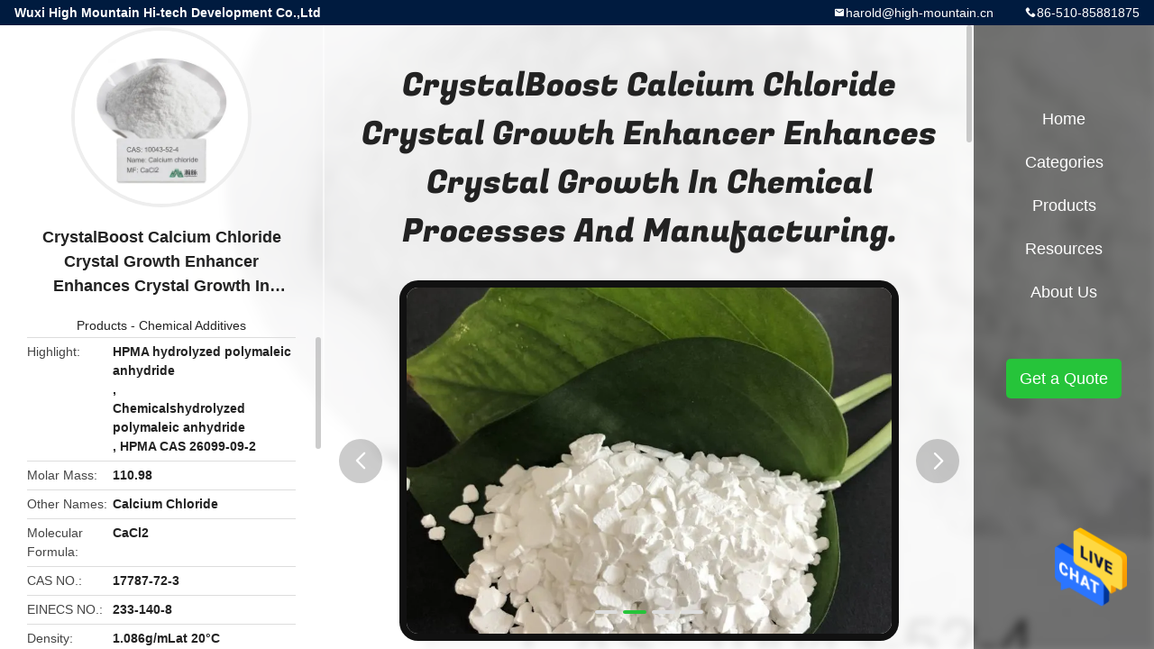

--- FILE ---
content_type: text/html
request_url: https://www.highmountainchem.com/sale-14099240-hpma-hydrolyzed-polymaleic-anhydride-cas-26099-09-2-chemicals.html
body_size: 14349
content:

<!DOCTYPE html>
<html lang="en">
<head>
	<meta charset="utf-8">
	<meta http-equiv="X-UA-Compatible" content="IE=edge">
	<meta name="viewport" content="width=device-width, initial-scale=1">
    <title>CrystalBoost Calcium Chloride Crystal Growth Enhancer Enhances Crystal Growth In Chemical Processes And Manufacturing.</title>
    <meta name="keywords" content="HPMA  hydrolyzed polymaleic anhydride, Chemicalshydrolyzed polymaleic anhydride, HPMA  CAS 26099-09-2, Chemical Additives" />
    <meta name="description" content="High quality CrystalBoost Calcium Chloride Crystal Growth Enhancer Enhances Crystal Growth In Chemical Processes And Manufacturing. from China, China's leading product market HPMA  hydrolyzed polymaleic anhydride product, with strict quality control Chemicalshydrolyzed polymaleic anhydride factories, producing high quality HPMA  CAS 26099-09-2 Products." />
				<link rel='preload'
					  href=/photo/highmountainchem/sitetpl/style/common.css?ver=1637230237 as='style'><link type='text/css' rel='stylesheet'
					  href=/photo/highmountainchem/sitetpl/style/common.css?ver=1637230237 media='all'><meta property="og:title" content="CrystalBoost Calcium Chloride Crystal Growth Enhancer Enhances Crystal Growth In Chemical Processes And Manufacturing." />
<meta property="og:description" content="High quality CrystalBoost Calcium Chloride Crystal Growth Enhancer Enhances Crystal Growth In Chemical Processes And Manufacturing. from China, China's leading product market HPMA  hydrolyzed polymaleic anhydride product, with strict quality control Chemicalshydrolyzed polymaleic anhydride factories, producing high quality HPMA  CAS 26099-09-2 Products." />
<meta property="og:type" content="product" />
<meta property="og:availability" content="instock" />
<meta property="og:site_name" content="Wuxi High Mountain Hi-tech Development Co.,Ltd" />
<meta property="og:url" content="https://www.highmountainchem.com/sale-14099240-crystalboost-calcium-chloride-crystal-growth-enhancer-enhances-crystal-growth-in-chemical-processes-.html" />
<meta property="og:image" content="https://www.highmountainchem.com/photo/ps169824119-crystalboost_calcium_chloride_crystal_growth_enhancer_enhances_crystal_growth_in_chemical_processes_and_manufacturing.jpg" />
<link rel="canonical" href="https://www.highmountainchem.com/sale-14099240-crystalboost-calcium-chloride-crystal-growth-enhancer-enhances-crystal-growth-in-chemical-processes-.html" />
<link rel="alternate" href="https://m.highmountainchem.com/sale-14099240-crystalboost-calcium-chloride-crystal-growth-enhancer-enhances-crystal-growth-in-chemical-processes-.html" media="only screen and (max-width: 640px)" />
<style type="text/css">
/*<![CDATA[*/
.consent__cookie {position: fixed;top: 0;left: 0;width: 100%;height: 0%;z-index: 100000;}.consent__cookie_bg {position: fixed;top: 0;left: 0;width: 100%;height: 100%;background: #000;opacity: .6;display: none }.consent__cookie_rel {position: fixed;bottom:0;left: 0;width: 100%;background: #fff;display: -webkit-box;display: -ms-flexbox;display: flex;flex-wrap: wrap;padding: 24px 80px;-webkit-box-sizing: border-box;box-sizing: border-box;-webkit-box-pack: justify;-ms-flex-pack: justify;justify-content: space-between;-webkit-transition: all ease-in-out .3s;transition: all ease-in-out .3s }.consent__close {position: absolute;top: 20px;right: 20px;cursor: pointer }.consent__close svg {fill: #777 }.consent__close:hover svg {fill: #000 }.consent__cookie_box {flex: 1;word-break: break-word;}.consent__warm {color: #777;font-size: 16px;margin-bottom: 12px;line-height: 19px }.consent__title {color: #333;font-size: 20px;font-weight: 600;margin-bottom: 12px;line-height: 23px }.consent__itxt {color: #333;font-size: 14px;margin-bottom: 12px;display: -webkit-box;display: -ms-flexbox;display: flex;-webkit-box-align: center;-ms-flex-align: center;align-items: center }.consent__itxt i {display: -webkit-inline-box;display: -ms-inline-flexbox;display: inline-flex;width: 28px;height: 28px;border-radius: 50%;background: #e0f9e9;margin-right: 8px;-webkit-box-align: center;-ms-flex-align: center;align-items: center;-webkit-box-pack: center;-ms-flex-pack: center;justify-content: center }.consent__itxt svg {fill: #3ca860 }.consent__txt {color: #a6a6a6;font-size: 14px;margin-bottom: 8px;line-height: 17px }.consent__btns {display: -webkit-box;display: -ms-flexbox;display: flex;-webkit-box-orient: vertical;-webkit-box-direction: normal;-ms-flex-direction: column;flex-direction: column;-webkit-box-pack: center;-ms-flex-pack: center;justify-content: center;flex-shrink: 0;}.consent__btn {width: 280px;height: 40px;line-height: 40px;text-align: center;background: #3ca860;color: #fff;border-radius: 4px;margin: 8px 0;-webkit-box-sizing: border-box;box-sizing: border-box;cursor: pointer;font-size:14px}.consent__btn:hover {background: #00823b }.consent__btn.empty {color: #3ca860;border: 1px solid #3ca860;background: #fff }.consent__btn.empty:hover {background: #3ca860;color: #fff }.open .consent__cookie_bg {display: block }.open .consent__cookie_rel {bottom: 0 }@media (max-width: 760px) {.consent__btns {width: 100%;align-items: center;}.consent__cookie_rel {padding: 20px 24px }}.consent__cookie.open {display: block;}.consent__cookie {display: none;}
/*]]>*/
</style>
<script type="text/javascript">
/*<![CDATA[*/
window.isvideotpl = 0;window.detailurl = '';
var isShowGuide=0;showGuideColor=0;var company_type = 0;var webim_domain = '';

var colorUrl = '';
var aisearch = 0;
var selfUrl = '';
window.playerReportUrl='/vod/view_count/report';
var query_string = ["Products","Detail"];
var g_tp = '';
var customtplcolor = 99706;
window.predomainsub = "";
/*]]>*/
</script>
</head>
<body>
<img src="/logo.gif" style="display:none" alt="logo"/>
    <div id="floatAd" style="z-index: 110000;position:absolute;right:30px;bottom:60px;height:79px;display: block;">
                                <a href="/webim/webim_tab.html" rel="nofollow" data-uid="68073" onclick= 'setwebimCookie(68073,14099240,0);' target="_blank">
            <img style="width: 80px;cursor: pointer;" alt='Send Message' src="/images/floatimage_chat.gif"/>
        </a>
                                </div>
<a style="display: none!important;" title="Wuxi High Mountain Hi-tech Development Co.,Ltd" class="float-inquiry" href="/contactnow.html" onclick='setinquiryCookie("{\"showproduct\":1,\"pid\":\"14099240\",\"name\":\"CrystalBoost Calcium Chloride Crystal Growth Enhancer Enhances Crystal Growth In Chemical Processes And Manufacturing.\",\"source_url\":\"\\/sale-14099240-crystalboost-calcium-chloride-crystal-growth-enhancer-enhances-crystal-growth-in-chemical-processes-.html\",\"picurl\":\"\\/photo\\/pd169824119-crystalboost_calcium_chloride_crystal_growth_enhancer_enhances_crystal_growth_in_chemical_processes_and_manufacturing.jpg\",\"propertyDetail\":[[\"Molar Mass\",\"110.98\"],[\"Other Names\",\"Calcium chloride\"],[\"Molecular Formula\",\"CaCl2\"],[\"CAS NO.\",\"17787-72-3\"]],\"company_name\":null,\"picurl_c\":\"\\/photo\\/pc169824119-crystalboost_calcium_chloride_crystal_growth_enhancer_enhances_crystal_growth_in_chemical_processes_and_manufacturing.jpg\",\"price\":\"USD (20-100)\\/ Kilogram\",\"username\":\"Harold\",\"viewTime\":\"Last Login : 2 hours 03 minutes ago\",\"subject\":\"What is the FOB price on your CrystalBoost Calcium Chloride Crystal Growth Enhancer Enhances Crystal Growth In Chemical Processes And Manufacturing.\",\"countrycode\":\"\"}");'></a>
<style type="text/css">.vr-asidebox {position: fixed; bottom: 290px; left: 16px; width: 160px; height: 90px; background: #eee; overflow: hidden; border: 4px solid rgba(4, 120, 237, 0.24); box-shadow: 0px 8px 16px rgba(0, 0, 0, 0.08); border-radius: 8px; display: none; z-index: 1000; } .vr-small {position: fixed; bottom: 290px; left: 16px; width: 72px; height: 90px; background: url(/images/ctm_icon_vr.png) no-repeat center; background-size: 69.5px; overflow: hidden; display: none; cursor: pointer; z-index: 1000; display: block; text-decoration: none; } .vr-group {position: relative; } .vr-animate {width: 160px; height: 90px; background: #eee; position: relative; } .js-marquee {/*margin-right: 0!important;*/ } .vr-link {position: absolute; top: 0; left: 0; width: 100%; height: 100%; display: none; } .vr-mask {position: absolute; top: 0px; left: 0px; width: 100%; height: 100%; display: block; background: #000; opacity: 0.4; } .vr-jump {position: absolute; top: 0px; left: 0px; width: 100%; height: 100%; display: block; background: url(/images/ctm_icon_see.png) no-repeat center center; background-size: 34px; font-size: 0; } .vr-close {position: absolute; top: 50%; right: 0px; width: 16px; height: 20px; display: block; transform: translate(0, -50%); background: rgba(255, 255, 255, 0.6); border-radius: 4px 0px 0px 4px; cursor: pointer; } .vr-close i {position: absolute; top: 0px; left: 0px; width: 100%; height: 100%; display: block; background: url(/images/ctm_icon_left.png) no-repeat center center; background-size: 16px; } .vr-group:hover .vr-link {display: block; } .vr-logo {position: absolute; top: 4px; left: 4px; width: 50px; height: 14px; background: url(/images/ctm_icon_vrshow.png) no-repeat; background-size: 48px; }
</style>

<div class="detail-wrap">
    <header class="header_detail_99705_110 clearfix">
            <span class="top-company">
                Wuxi High Mountain Hi-tech Development Co.,Ltd            </span>
                            <span class="top-phone iconfont icon-phone">86-510-85881875</span>
                        <a href="mailto:harold@high-mountain.cn" class="top-email iconfont icon-mail">harold@high-mountain.cn</a>
    </header>
    <div class="detail-main-wrap">
        <div class="detail_left_99705_111">
    <div class="left-top">
        <div class="img-cover">
            <img src="/photo/pc169824119-crystalboost_calcium_chloride_crystal_growth_enhancer_enhances_crystal_growth_in_chemical_processes_and_manufacturing.jpg" alt="CrystalBoost Calcium Chloride Crystal Growth Enhancer Enhances Crystal Growth In Chemical Processes And Manufacturing." />        </div>
        <h3 class="left-title">
            CrystalBoost Calcium Chloride Crystal Growth Enhancer Enhances Crystal Growth In Chemical Processes And Manufacturing.        </h3>
        <div class="left-cate">
             <a title="Products" href="/products.html">Products</a> - <a title="China Chemical Additives Manufacturers" href="/supplier-424323-chemical-additives">Chemical Additives</a>        </div>
    </div>
    <div class="left-bottom">
        <ul>
                                    <li>
                <div class="detail-attr">Highlight</div>
                <div class="bottom-val">
                        <h2 style='display: inline-block;font-weight: bold;font-size: 14px;'>HPMA  hydrolyzed polymaleic anhydride</h2>, <h2 style='display: inline-block;font-weight: bold;font-size: 14px;'>Chemicalshydrolyzed polymaleic anhydride</h2>, <h2 style='display: inline-block;font-weight: bold;font-size: 14px;'>HPMA  CAS 26099-09-2</h2>                </div>
            </li>
                                    <li>
                <div class="detail-attr">Molar Mass</div>
                <div class="bottom-val">
                    110.98                </div>
            </li>
                        <li>
                <div class="detail-attr">Other Names</div>
                <div class="bottom-val">
                    Calcium Chloride                </div>
            </li>
                        <li>
                <div class="detail-attr">Molecular Formula</div>
                <div class="bottom-val">
                    CaCl2                </div>
            </li>
                        <li>
                <div class="detail-attr">CAS NO.</div>
                <div class="bottom-val">
                    17787-72-3                </div>
            </li>
                        <li>
                <div class="detail-attr">EINECS NO.</div>
                <div class="bottom-val">
                    233-140-8                </div>
            </li>
                        <li>
                <div class="detail-attr">Density</div>
                <div class="bottom-val">
                    1.086g/mLat 20°C                </div>
            </li>
                        <li>
                <div class="detail-attr">Water Solubility</div>
                <div class="bottom-val">
                    740 G/L (20 ºC)                </div>
            </li>
                        <li>
                <div class="detail-attr">Specific Gravity</div>
                <div class="bottom-val">
                    2.15                </div>
            </li>
            
                        <li>
                <div class="detail-attr">Place of Origin</div>
                <div class="bottom-val">
                    China                </div>
            </li>
                        <li>
                <div class="detail-attr">Brand Name</div>
                <div class="bottom-val">
                    HMHT                </div>
            </li>
                        <li>
                <div class="detail-attr">Certification</div>
                <div class="bottom-val">
                    ISO9001                </div>
            </li>
                        <li>
                <div class="detail-attr">Model Number</div>
                <div class="bottom-val">
                    HMHT0259-16                </div>
            </li>
                                    <li>
                <div class="detail-attr">Minimum Order Quantity</div>
                <div class="bottom-val">
                    500 Kilogram / Kilograms                </div>
            </li>
                        <li>
                <div class="detail-attr">Price</div>
                <div class="bottom-val">
                    USD (20-100)/ Kilogram                </div>
            </li>
                        <li>
                <div class="detail-attr">Packaging Details</div>
                <div class="bottom-val">
                    25kg bag or as per customers&#039; requirement                </div>
            </li>
                        <li>
                <div class="detail-attr">Delivery Time</div>
                <div class="bottom-val">
                    Within 3 Weeks                </div>
            </li>
                        <li>
                <div class="detail-attr">Payment Terms</div>
                <div class="bottom-val">
                    L/C, D/P, T/T, Western Union, MoneyGram                </div>
            </li>
                        <li>
                <div class="detail-attr">Supply Ability</div>
                <div class="bottom-val">
                    100 Metric Ton/Metric Tons per Year                </div>
            </li>
                    </ul>
    </div>
</div>
<!-- detail_center_99705_112 -->
<div class="detail_center_99705_112">
<style>
          @media (max-width: 1366px){
            .detail_center_99705_112    .overall-rating-text{
            padding: 19px 20px;
            width: 315px;
            border-radius: 8px;
            background: rgba(245, 244, 244, 1);
            display: flex;
            align-items: center;
            justify-content: space-between;
            position: relative;
            margin-right: 30px;
            flex-direction: column;
            }
          }
    </style>
    <h1>
        CrystalBoost Calcium Chloride Crystal Growth Enhancer Enhances Crystal Growth In Chemical Processes And Manufacturing.    </h1>
    <!-- 轮播 -->
    <div class="detail-slide">
        <ul class="bd">
                        <a class="img-cover video-center"
                                    href="/video-61832-30s-product-classification-introduction.html" title="（30s）Product classification introduction" 
                             >
                <img src="/photo/pt169824119-crystalboost_calcium_chloride_crystal_growth_enhancer_enhances_crystal_growth_in_chemical_processes_and_manufacturing.jpg" alt="CrystalBoost Calcium Chloride Crystal Growth Enhancer Enhances Crystal Growth In Chemical Processes And Manufacturing." />                <b class="play"></b>
            </a>
                                        <li class="img-cover">
                    <img src="/photo/pl169824119-crystalboost_calcium_chloride_crystal_growth_enhancer_enhances_crystal_growth_in_chemical_processes_and_manufacturing.jpg" alt="CrystalBoost Calcium Chloride Crystal Growth Enhancer Enhances Crystal Growth In Chemical Processes And Manufacturing." />                </li>
                            <li class="img-cover">
                    <img src="/photo/pl169824120-crystalboost_calcium_chloride_crystal_growth_enhancer_enhances_crystal_growth_in_chemical_processes_and_manufacturing.jpg" alt="CrystalBoost Calcium Chloride Crystal Growth Enhancer Enhances Crystal Growth In Chemical Processes And Manufacturing." />                </li>
                            <li class="img-cover">
                    <img src="/photo/pl169824118-crystalboost_calcium_chloride_crystal_growth_enhancer_enhances_crystal_growth_in_chemical_processes_and_manufacturing.jpg" alt="CrystalBoost Calcium Chloride Crystal Growth Enhancer Enhances Crystal Growth In Chemical Processes And Manufacturing." />                </li>
                            <li class="img-cover">
                    <img src="/photo/pl169824121-crystalboost_calcium_chloride_crystal_growth_enhancer_enhances_crystal_growth_in_chemical_processes_and_manufacturing.jpg" alt="CrystalBoost Calcium Chloride Crystal Growth Enhancer Enhances Crystal Growth In Chemical Processes And Manufacturing." />                </li>
                    </ul>
        <div class="hd">
            <ul>
                <li class="on"></li>
            </ul>
            <a href="javascript:;" class="iconfont icon-previous prev comm-prev">
            <i class="innerdesc">button</i>
            </a>
            <a href="javascript:;" class="iconfont icon-next next comm-next">
            <i class="innerdesc">button</i>
            </a>
        </div>
    </div>
    <!-- 按钮 -->
    <div class="btn-list">
        <a rel="nofollow" target='_blank' href="/contactnow.html"
           onclick='setinquiryCookie("{\"showproduct\":1,\"pid\":\"14099240\",\"name\":\"CrystalBoost Calcium Chloride Crystal Growth Enhancer Enhances Crystal Growth In Chemical Processes And Manufacturing.\",\"source_url\":\"\\/sale-14099240-crystalboost-calcium-chloride-crystal-growth-enhancer-enhances-crystal-growth-in-chemical-processes-.html\",\"picurl\":\"\\/photo\\/pd169824119-crystalboost_calcium_chloride_crystal_growth_enhancer_enhances_crystal_growth_in_chemical_processes_and_manufacturing.jpg\",\"propertyDetail\":[[\"Molar Mass\",\"110.98\"],[\"Other Names\",\"Calcium chloride\"],[\"Molecular Formula\",\"CaCl2\"],[\"CAS NO.\",\"17787-72-3\"]],\"company_name\":null,\"picurl_c\":\"\\/photo\\/pc169824119-crystalboost_calcium_chloride_crystal_growth_enhancer_enhances_crystal_growth_in_chemical_processes_and_manufacturing.jpg\",\"price\":\"USD (20-100)\\/ Kilogram\",\"username\":\"Harold\",\"viewTime\":\"Last Login : 0 hours 03 minutes ago\",\"subject\":\"Please quote us your CrystalBoost Calcium Chloride Crystal Growth Enhancer Enhances Crystal Growth In Chemical Processes And Manufacturing.\",\"countrycode\":\"\"}");' class="iconfont icon-phone">Get Price</a>
        <a rel="nofollow" target='_blank' href="/contactnow.html"
           onclick='setinquiryCookie("{\"showproduct\":1,\"pid\":\"14099240\",\"name\":\"CrystalBoost Calcium Chloride Crystal Growth Enhancer Enhances Crystal Growth In Chemical Processes And Manufacturing.\",\"source_url\":\"\\/sale-14099240-crystalboost-calcium-chloride-crystal-growth-enhancer-enhances-crystal-growth-in-chemical-processes-.html\",\"picurl\":\"\\/photo\\/pd169824119-crystalboost_calcium_chloride_crystal_growth_enhancer_enhances_crystal_growth_in_chemical_processes_and_manufacturing.jpg\",\"propertyDetail\":[[\"Molar Mass\",\"110.98\"],[\"Other Names\",\"Calcium chloride\"],[\"Molecular Formula\",\"CaCl2\"],[\"CAS NO.\",\"17787-72-3\"]],\"company_name\":null,\"picurl_c\":\"\\/photo\\/pc169824119-crystalboost_calcium_chloride_crystal_growth_enhancer_enhances_crystal_growth_in_chemical_processes_and_manufacturing.jpg\",\"price\":\"USD (20-100)\\/ Kilogram\",\"username\":\"Harold\",\"viewTime\":\"Last Login : 0 hours 03 minutes ago\",\"subject\":\"Please quote us your CrystalBoost Calcium Chloride Crystal Growth Enhancer Enhances Crystal Growth In Chemical Processes And Manufacturing.\",\"countrycode\":\"\"}");' class="iconfont icon-mail">Contact Now</a>
    </div>
    <!-- detail_center_richtext_114 -->
    <div class="detail_center_richtext_114">
        <p><strong><span style="font-size:18px;"><span style="font-family:arial,helvetica,sans-serif;">CrystalBoost Calcium Chloride Crystal Growth Enhancer Enhances Crystal Growth In Chemical Processes And Manufacturing</span></span></strong></p>

<p>&nbsp;</p>

<p><span style="font-size:16px;"><span style="font-family:arial,helvetica,sans-serif;"><strong>Basic Information</strong></span></span></p>

<p>&nbsp;</p>

<div>
<div data-id="paragraph0">
<div data-id="paragraph0">
<div data-slate-node="element"><span style="font-size:16px;"><span style="font-family:arial,helvetica,sans-serif;">Other Name</span></span></div>

<div data-slate-node="element"><span style="font-size:16px;"><span style="font-family:arial,helvetica,sans-serif;">Calcium chloride,aqueous solution</span></span></div>

<div data-slate-node="element"><span style="font-size:16px;"><span style="font-family:arial,helvetica,sans-serif;">Calcium chloride anhydrous</span></span></div>

<div data-slate-node="element"><span style="font-size:16px;"><span style="font-family:arial,helvetica,sans-serif;">Anhydrous calcium chloride</span></span></div>

<div data-slate-node="element"><span style="font-size:16px;"><span style="font-family:arial,helvetica,sans-serif;">Stability: Stable. Incompatible with zinc, water, strong acid, methyl vinyl , bromine trifluoride, boron oxide, and calcium oxide. Moisture absorption.</span></span></div>

<div data-slate-node="element"><span style="font-size:16px;"><span style="font-family:arial,helvetica,sans-serif;">Solubility: Dissolved in water at 20 &deg; C (74.5 g/100ml), dissolved in alcohol and water at 100 &deg; C (159 g/100ml)</span></span></div>

<div data-slate-node="element"><span style="font-size:16px;"><span style="font-family:arial,helvetica,sans-serif;">Appearance: White particles</span></span></div>

<div data-slate-node="element"><span style="font-size:16px;"><span style="font-family:arial,helvetica,sans-serif;">MDL: MFCD00010903</span></span></div>

<div data-slate-node="element"><span style="font-size:16px;"><span style="font-family:arial,helvetica,sans-serif;">Storage conditions: The storage temperature is from+5 &deg; C to+30 &deg; C.</span></span></div>

<div data-slate-node="element"><span style="font-size:16px;"><span style="font-family:arial,helvetica,sans-serif;">S36 - Wear suitable protective clothing.</span></span></div>

<div data-slate-node="element"><span style="font-size:16px;"><span style="font-family:arial,helvetica,sans-serif;">R36/37/38 - Irritating to eyes, respiratory system and skin.</span></span></div>

<div data-slate-fragment="[base64]" data-slate-node="element"><span style="font-size:16px;"><span style="font-family:arial,helvetica,sans-serif;">R41 - Risk of serious damage to eyes</span></span></div>

<div data-slate-node="element">&nbsp;</div>

<p>&nbsp;</p>
</div>
</div>
</div>

<p><span style="font-size:16px;"><span style="font-family:arial,helvetica,sans-serif;"><span style="color:#000000;"><strong>Product Parameters</strong></span></span></span></p>

<p><br />
&nbsp;</p>

<table border="1" cellpadding="0" cellspacing="0">
	<colgroup>
		<col span="2" />
	</colgroup>
	<tbody>
		<tr>
			<td x:str=""><span style="font-size: 16px;"><span style="font-family: arial, helvetica, sans-serif;">Molar Mass</span></span></td>
			<td x:num="110.98"><span style="font-size: 16px;"><span style="font-family: arial, helvetica, sans-serif;">110.98</span></span></td>
		</tr>
		<tr>
			<td x:str=""><span style="font-size: 16px;"><span style="font-family: arial, helvetica, sans-serif;">Density</span></span></td>
			<td x:str=""><span style="font-size: 16px;"><span style="font-family: arial, helvetica, sans-serif;">1.086g/mLat 20&deg;C</span></span></td>
		</tr>
		<tr>
			<td x:str=""><span style="font-size: 16px;"><span style="font-family: arial, helvetica, sans-serif;">Melting Point</span></span></td>
			<td x:str=""><span style="font-size: 16px;"><span style="font-family: arial, helvetica, sans-serif;">772 &deg;C (lit.)</span></span></td>
		</tr>
		<tr>
			<td x:str=""><span style="font-size: 16px;"><span style="font-family: arial, helvetica, sans-serif;">Boling Point</span></span></td>
			<td x:str=""><span style="font-size: 16px;"><span style="font-family: arial, helvetica, sans-serif;">1935 &deg;C/1 atm (lit.)</span></span></td>
		</tr>
		<tr>
			<td x:str=""><span style="font-size: 16px;"><span style="font-family: arial, helvetica, sans-serif;">Flash Point</span></span></td>
			<td x:str=""><span style="font-size: 16px;"><span style="font-family: arial, helvetica, sans-serif;">&gt;1600&deg;C</span></span></td>
		</tr>
		<tr>
			<td x:str=""><span style="font-size: 16px;"><span style="font-family: arial, helvetica, sans-serif;">Water Solubility</span></span></td>
			<td x:str=""><span style="font-size: 16px;"><span style="font-family: arial, helvetica, sans-serif;">740 g/L (20 &ordm;C)</span></span></td>
		</tr>
		<tr>
			<td x:str=""><span style="font-size: 16px;"><span style="font-family: arial, helvetica, sans-serif;">Solubility</span></span></td>
			<td x:str=""><span style="font-size: 16px;"><span style="font-family: arial, helvetica, sans-serif;">Soluble in water (74.5 g/100ml) at 20 &deg;C, alcohol, water (159 g/100ml) at 100 &deg;C, ace</span></span></td>
		</tr>
		<tr>
			<td x:str=""><span style="font-size: 16px;"><span style="font-family: arial, helvetica, sans-serif;">Vapor Presure</span></span></td>
			<td x:str=""><span style="font-size: 16px;"><span style="font-family: arial, helvetica, sans-serif;">0.01 mm Hg ( 20 &deg;C)</span></span></td>
		</tr>
		<tr>
			<td x:str=""><span style="font-size: 16px;"><span style="font-family: arial, helvetica, sans-serif;">Appearance</span></span></td>
			<td x:str=""><span style="font-size: 16px;"><span style="font-family: arial, helvetica, sans-serif;">White particles</span></span></td>
		</tr>
		<tr>
			<td x:str=""><span style="font-size: 16px;"><span style="font-family: arial, helvetica, sans-serif;">Specific Gravity</span></span></td>
			<td x:num="2.15"><span style="font-size: 16px;"><span style="font-family: arial, helvetica, sans-serif;">2.15</span></span></td>
		</tr>
		<tr>
			<td x:str=""><span style="font-size: 16px;"><span style="font-family: arial, helvetica, sans-serif;">Color</span></span></td>
			<td x:str=""><span style="font-size: 16px;"><span style="font-family: arial, helvetica, sans-serif;">White to gray</span></span></td>
		</tr>
		<tr>
			<td x:str=""><span style="font-size: 16px;"><span style="font-family: arial, helvetica, sans-serif;">Maximum wavelength(&lambda;max)</span></span></td>
			<td x:str=""><span style="font-size: 16px;"><span style="font-family: arial, helvetica, sans-serif;">&lambda;: 260 nm Amax: 0.04&lambda;: 280 nm Amax: 0.02</span></span><br />
			&nbsp;</td>
		</tr>
	</tbody>
</table>

<p>&nbsp;</p>

<p><span style="font-size:16px;"><span style="font-family:arial,helvetica,sans-serif;"><strong style="font-size: 16px; font-family: arial, helvetica, sans-serif;">Packaging Types</strong></span></span></p>

<p>&nbsp;</p>

<p><font face="arial, helvetica, sans-serif"><span style="font-size: 16px;">25kg bag or as per customers&#39; requirement</span></font></p>

<p>&nbsp;</p>

<p><span style="font-size:16px;"><span style="font-family:arial,helvetica,sans-serif;"><strong><span data-spm-anchor-id="a2700.details.0.i38.6a4d3fcbRjl93U" style="box-sizing: border-box; margin: 0px; padding: 0px; border: 0px; font-style: inherit; font-variant: inherit; font-weight: inherit; font-stretch: inherit; line-height: 21px; vertical-align: baseline;">Storage Information</span></strong></span></span></p>

<p>&nbsp;</p>

<p align="justify"><span style="font-size:16px;"><span style="font-family:arial,helvetica,sans-serif;">Storage for one year in shady room and dry place.</span></span></p>

<p><span style="font-size:16px;"><span style="font-family:arial,helvetica,sans-serif;">&nbsp; &nbsp; &nbsp; &nbsp; &nbsp; &nbsp;&nbsp;</span></span></p>

<h3 class="magic-3" data-spm-anchor-id="a2700.details.pronpeci14.i3.242666d7iKrM5M" style="box-sizing: content-box; margin: 0px; padding: 0px; border: 0px; font-variant-numeric: inherit; font-variant-east-asian: inherit; font-weight: bold; font-stretch: inherit; font-size: 16px; line-height: 20px; font-family: Roboto; vertical-align: baseline; color: rgb(51, 51, 51);"><span style="font-size:16px;"><span style="font-family:arial,helvetica,sans-serif;">Applications</span></span></h3>

<p>&nbsp;</p>

<div>
<div data-id="paragraph0">
<p><span style="color: rgb(13, 13, 13); font-family: Söhne, ui-sans-serif, system-ui, -apple-system, &quot;Segoe UI&quot;, Roboto, Ubuntu, Cantarell, &quot;Noto Sans&quot;, sans-serif, &quot;Helvetica Neue&quot;, Arial, &quot;Apple Color Emoji&quot;, &quot;Segoe UI Emoji&quot;, &quot;Segoe UI Symbol&quot;, &quot;Noto Color Emoji&quot;; font-size: 16px; white-space-collapse: preserve;">Used as a protective agent for aluminum and magnesium metallurgy, refining agent. It is a precipitant for the production of lake pigments. </span></p>
</div>
</div>

<p>&nbsp;</p>

<p><strong style="font-size: 16px; font-family: arial, helvetica, sans-serif;">Company Profile</strong></p>

<p>&nbsp;</p>

<p><span style="font-family:arial,helvetica,sans-serif;"><span style="font-size:16px;"><strong><img alt="CrystalBoost Calcium Chloride Crystal Growth Enhancer Enhances Crystal Growth In Chemical Processes And Manufacturing. 0" src="/images/load_icon.gif" style="width: 650px; height: 280px;" class="lazyi" data-original="/photo/highmountainchem/editor/20201207172502_38853.jpg"></strong></span></span></p>

<p>&nbsp;</p>

<p><span style="font-family:arial,helvetica,sans-serif;"><span style="font-size:16px;">Wuxi High Mountain Hi-tech Development Co., Ltd is a professional industrial company engaged in special</span></span></p>

<p><span style="font-family:arial,helvetica,sans-serif;"><span style="font-size:16px;">chemical production, technology research &amp; development, and import &amp; export. The company focuses on&nbsp;</span></span></p>

<p><span style="font-family:arial,helvetica,sans-serif;"><span style="font-size:16px;">the production, trade, and research &amp; development of various chemical products.<br />
<br />
Since establishment, the company has been concentrating on constructing an international marketing</span></span></p>

<p><span style="font-family:arial,helvetica,sans-serif;"><span style="font-size:16px;">network and optimizing supply chain management, where we have established a long-term strategic</span></span></p>

<p><span style="font-family:arial,helvetica,sans-serif;"><span style="font-size:16px;">cooperation relationship with numerous large enterprises at home and abroad. Relying on our wide business</span></span></p>

<p><span style="font-family:arial,helvetica,sans-serif;"><span style="font-size:16px;">channels and professional experience, we are more skillfully providing products of stable but differentiated</span></span></p>

<p><span style="font-family:arial,helvetica,sans-serif;"><span style="font-size:16px;">quality, along with flexible, highly efficient &amp; considerate service to satisfy our partner at more competitive pricing.</span></span></p>

<p>&nbsp;</p>

<p><span style="font-family:arial,helvetica,sans-serif;"><span style="font-size:16px;">Efficiently treating our customers as partners with sincerity, specialization and satisfaction is our managerial</span></span></p>

<p><span style="font-family:arial,helvetica,sans-serif;"><span style="font-size:16px;">principle. Attributed to the backup of a dedicated technical team, filled with wide and profound knowledge</span></span></p>

<p><span style="font-family:arial,helvetica,sans-serif;"><span style="font-size:16px;">and practice in chemicals and world trade for 20 years, the company owns rich experience in product quality</span></span></p>

<p><span style="font-family:arial,helvetica,sans-serif;"><span style="font-size:16px;">control, technical solution, chemical logistics organization, packaging optimization, port operation, etc., which</span></span></p>

<p><span style="font-family:arial,helvetica,sans-serif;"><span style="font-size:16px;">accounts for its first-class cost control management and ensures to maintain the overwhelming competitive</span></span></p>

<p><span style="font-family:arial,helvetica,sans-serif;"><span style="font-size:16px;">advantage over others. In line with the principle of sharing the preferential cost and joint development, the</span></span></p>

<p><span style="font-family:arial,helvetica,sans-serif;"><span style="font-size:16px;">company has formed an interesting community for years with its customers at home and abroad. Sincerely</span></span></p>

<p><span style="font-family:arial,helvetica,sans-serif;"><span style="font-size:16px;">to build up a pleasant mutual trust, cooperative, win-win, and value-added sustainable partnership is what</span></span></p>

<p><span style="font-family:arial,helvetica,sans-serif;"><span style="font-size:16px;">we are achieving to grow together with you!</span></span></p>

<table border="0" cellpadding="0" cellspacing="0" style="width:650px;">
	<tbody>
		<tr>
			<td><img alt="CrystalBoost Calcium Chloride Crystal Growth Enhancer Enhances Crystal Growth In Chemical Processes And Manufacturing. 1" src="/images/load_icon.gif" style="width: 300px; height: 424px;" class="lazyi" data-original="/photo/highmountainchem/editor/20201207174242_32681.jpg"></td>
			<td><img alt="CrystalBoost Calcium Chloride Crystal Growth Enhancer Enhances Crystal Growth In Chemical Processes And Manufacturing. 2" src="/images/load_icon.gif" style="width: 300px; height: 421px;" class="lazyi" data-original="/photo/highmountainchem/editor/20201207174304_88610.jpg"></td>
		</tr>
		<tr>
			<td><img alt="CrystalBoost Calcium Chloride Crystal Growth Enhancer Enhances Crystal Growth In Chemical Processes And Manufacturing. 3" src="/images/load_icon.gif" style="width: 300px; height: 424px;" class="lazyi" data-original="/photo/highmountainchem/editor/20201207175529_67330.jpg"></td>
			<td><img alt="CrystalBoost Calcium Chloride Crystal Growth Enhancer Enhances Crystal Growth In Chemical Processes And Manufacturing. 4" src="/images/load_icon.gif" style="width: 300px; height: 424px;" class="lazyi" data-original="/photo/highmountainchem/editor/20201207175817_89307.jpg"></td>
		</tr>
	</tbody>
</table>    </div>

    
            <div class="tags">
            <span>Tags:</span>
                            <h2>
                    <a title="7775-14-6 Chemical Additives" href="/buy-7775-14-6-chemical-additives.html">7775-14-6 Chemical Additives</a>                </h2>
                            <h2>
                    <a title="7775-14-6  Sodium Dithionite" href="/buy-7775-14-6-sodium-dithionite.html">7775-14-6  Sodium Dithionite</a>                </h2>
                            <h2>
                    <a title="9004-32-4 Sodium Carboxymethyl Cellulose" href="/buy-9004-32-4-sodium-carboxymethyl-cellulose.html">9004-32-4 Sodium Carboxymethyl Cellulose</a>                </h2>
                                </div>
        <!-- detail_related_cases_115 -->
    <div class="detail_related_cases_115">
        <div class="wrap">
            <!-- 标题 -->
                            <div class="comm-title">
                    <div class="title-text">Related Products</div>
                    <p>
                        Our products are sold all over the world, you can rest assured.                    </p>
                </div>
                        <!-- 轮播 -->
            <div class="slide">
                <ul class="bd clearfix">
                                        <li class="clearfix">
                        <div class="bd-wrap">
                                                        <a class="img-contain video-left" title="CAS 13674-87-8 Chemical Additives , 99 min TDCPP Flame Retardant" href="/sale-13754070-cas-13674-87-8-chemical-additives-99-min-tdcpp-flame-retardant.html"><img alt="CAS 13674-87-8 Chemical Additives , 99 min TDCPP Flame Retardant" class="lazyi" data-original="/photo/pc33703177-cas_13674_87_8_chemical_additives_99_min_tdcpp_flame_retardant.jpg" src="/images/load_icon.gif" /></a>                            <h2 class="case-title">
                                <a class="title-link" title="CAS 13674-87-8 Chemical Additives , 99 min TDCPP Flame Retardant" href="/sale-13754070-cas-13674-87-8-chemical-additives-99-min-tdcpp-flame-retardant.html">CAS 13674-87-8 Chemical Additives , 99 min TDCPP Flame Retardant</a>                            </h2>
                        </div>
                    </li>
                                        <li class="clearfix">
                        <div class="bd-wrap">
                                                        <a class="img-contain video-left" title="HMHT Sodium Carboxymethyl Cellulose CAS 9004-32-4 For Thickener" href="/sale-13752197-hmht-sodium-carboxymethyl-cellulose-cas-9004-32-4-for-thickener.html"><img alt="HMHT Sodium Carboxymethyl Cellulose CAS 9004-32-4 For Thickener" class="lazyi" data-original="/photo/pc33692962-hmht_sodium_carboxymethyl_cellulose_cas_9004_32_4_for_thickener.jpg" src="/images/load_icon.gif" /></a>                            <h2 class="case-title">
                                <a class="title-link" title="HMHT Sodium Carboxymethyl Cellulose CAS 9004-32-4 For Thickener" href="/sale-13752197-hmht-sodium-carboxymethyl-cellulose-cas-9004-32-4-for-thickener.html">HMHT Sodium Carboxymethyl Cellulose CAS 9004-32-4 For Thickener</a>                            </h2>
                        </div>
                    </li>
                                        <li class="clearfix">
                        <div class="bd-wrap">
                                                        <a class="img-contain video-left" title="Rongalite/SFS Sodium Formaldehyde Sulphoxylate CAS 6035-47-8,149-44-0 High-Purity Reducing Agent for Industrial Use" href="/sale-13752709-rongalite-sfs-sodium-formaldehyde-sulphoxylate-cas-6035-47-8-149-44-0-high-purity-reducing-agent-for.html"><img alt="Rongalite/SFS Sodium Formaldehyde Sulphoxylate CAS 6035-47-8,149-44-0 High-Purity Reducing Agent for Industrial Use" class="lazyi" data-original="/photo/pc205617226-rongalite_sfs_sodium_formaldehyde_sulphoxylate_cas_6035_47_8_149_44_0_high_purity_reducing_agent_for_industrial_use.jpg" src="/images/load_icon.gif" /></a>                            <h2 class="case-title">
                                <a class="title-link" title="Rongalite/SFS Sodium Formaldehyde Sulphoxylate CAS 6035-47-8,149-44-0 High-Purity Reducing Agent for Industrial Use" href="/sale-13752709-rongalite-sfs-sodium-formaldehyde-sulphoxylate-cas-6035-47-8-149-44-0-high-purity-reducing-agent-for.html">Rongalite/SFS Sodium Formaldehyde Sulphoxylate CAS 6035-47-8,149-44-0 High-Purity Reducing Agent for Industrial Use</a>                            </h2>
                        </div>
                    </li>
                                        <li class="clearfix">
                        <div class="bd-wrap">
                                                        <a class="img-contain video-left" title="High-Quality SFS (Rongalite) Sodium Formaldehyde Sulphoxylate CAS 6035-47-8 &amp;amp; 149-44-0 Water-Soluble Reducing Compound" href="/sale-13752765-high-quality-sfs-rongalite-sodium-formaldehyde-sulphoxylate-cas-6035-47-8-149-44-0-water-soluble-red.html"><img alt="High-Quality SFS (Rongalite) Sodium Formaldehyde Sulphoxylate CAS 6035-47-8 &amp;amp; 149-44-0 Water-Soluble Reducing Compound" class="lazyi" data-original="/photo/pc205749628-high_quality_sfs_rongalite_sodium_formaldehyde_sulphoxylate_cas_6035_47_8_149_44_0_water_soluble_reducing_compound.jpg" src="/images/load_icon.gif" /></a>                            <h2 class="case-title">
                                <a class="title-link" title="High-Quality SFS (Rongalite) Sodium Formaldehyde Sulphoxylate CAS 6035-47-8 &amp;amp; 149-44-0 Water-Soluble Reducing Compound" href="/sale-13752765-high-quality-sfs-rongalite-sodium-formaldehyde-sulphoxylate-cas-6035-47-8-149-44-0-water-soluble-red.html">High-Quality SFS (Rongalite) Sodium Formaldehyde Sulphoxylate CAS 6035-47-8 &amp; 149-44-0 Water-Soluble Reducing Compound</a>                            </h2>
                        </div>
                    </li>
                                        <li class="clearfix">
                        <div class="bd-wrap">
                                                        <a class="img-contain video-left" title="Phosphorous Acid Chemical Additives H3PO3 CAS 13598-36-2 Food Industrial Grade" href="/sale-13753023-phosphorous-acid-chemical-additives-h3po3-cas-13598-36-2-food-industrial-grade.html"><img alt="Phosphorous Acid Chemical Additives H3PO3 CAS 13598-36-2 Food Industrial Grade" class="lazyi" data-original="/photo/pc33689570-phosphorous_acid_chemical_additives_h3po3_cas_13598_36_2_food_industrial_grade.jpg" src="/images/load_icon.gif" /></a>                            <h2 class="case-title">
                                <a class="title-link" title="Phosphorous Acid Chemical Additives H3PO3 CAS 13598-36-2 Food Industrial Grade" href="/sale-13753023-phosphorous-acid-chemical-additives-h3po3-cas-13598-36-2-food-industrial-grade.html">Phosphorous Acid Chemical Additives H3PO3 CAS 13598-36-2 Food Industrial Grade</a>                            </h2>
                        </div>
                    </li>
                                        <li class="clearfix">
                        <div class="bd-wrap">
                                                        <a class="img-contain video-left" title="Eco-Conscious DOTP Bis(2-ethylhexyl) Terephthalate CAS 6422-86-2 Sustainable Effective Chemical Additives" href="/sale-13753324-eco-conscious-dotp-bis-2-ethylhexyl-terephthalate-cas-6422-86-2-sustainable-effective-chemical-addit.html"><img alt="Eco-Conscious DOTP Bis(2-ethylhexyl) Terephthalate CAS 6422-86-2 Sustainable Effective Chemical Additives" class="lazyi" data-original="/photo/pc196985566-eco_conscious_dotp_bis_2_ethylhexyl_terephthalate_cas_6422_86_2_sustainable_effective_chemical_additives.jpg" src="/images/load_icon.gif" /></a>                            <h2 class="case-title">
                                <a class="title-link" title="Eco-Conscious DOTP Bis(2-ethylhexyl) Terephthalate CAS 6422-86-2 Sustainable Effective Chemical Additives" href="/sale-13753324-eco-conscious-dotp-bis-2-ethylhexyl-terephthalate-cas-6422-86-2-sustainable-effective-chemical-addit.html">Eco-Conscious DOTP Bis(2-ethylhexyl) Terephthalate CAS 6422-86-2 Sustainable Effective Chemical Additives</a>                            </h2>
                        </div>
                    </li>
                                    </ul>
                <div class="hd comm-hd">
                    <div class="comm-hd-btns">
                        <a href="javascript:;" class="prev comm-prev iconfont icon-previous"><span class="innerdesc">描述</span></a>
                        <a href="javascript:;" class="next comm-next iconfont icon-next"><span class="innerdesc">描述</span></a>
                    </div>
                </div>
            </div>
        </div>
    </div>
</div>
<!-- detail_right_99705_113 -->
<div class="detail_right_99705_113">
    <ul class="nav">
        <li>
            <a title="Home" href="/">Home</a>        </li>
        <li>
                            <a href="javascript:;" title="Categories">Categories</a>
                        <div class="second">
                <a title="China Chemical Intermediates Manufacturers" href="/supplier-424316-chemical-intermediates">Chemical Intermediates</a><a title="China Organic Intermediates Manufacturers" href="/supplier-4441934-organic-intermediates">Organic Intermediates</a><a title="China Pesticide Intermediates Manufacturers" href="/supplier-423687-pesticide-intermediates">Pesticide Intermediates</a><a title="China Nicotine And Pyrethroid Intermediates Manufacturers" href="/supplier-716717-nicotine-and-pyrethroid-intermediates">Nicotine And Pyrethroid Intermediates</a><a title="China Organic Peroxide Initiators Manufacturers" href="/supplier-424320-organic-peroxide-initiators">Organic Peroxide Initiators</a><a title="China Textile Dyeing Auxiliaries Manufacturers" href="/supplier-424322-textile-dyeing-auxiliaries">Textile Dyeing Auxiliaries</a><a title="China Amino Acid Organic Fertilizer Manufacturers" href="/supplier-424319-amino-acid-organic-fertilizer">Amino Acid Organic Fertilizer</a><a title="China PBAT Resin Manufacturers" href="/supplier-4243096-pbat-resin">PBAT Resin</a><a title="China Metal Chelating Agents Manufacturers" href="/supplier-431124-metal-chelating-agents">Metal Chelating Agents</a><a title="China Chemical Additives Manufacturers" href="/supplier-424323-chemical-additives">Chemical Additives</a><a title="China Food Additives Manufacturers" href="/supplier-424318-food-additives">Food Additives</a>            </div>
        </li>
        <li>
                            <a title="Products" href="/products.html">Products</a>                    </li>
        <li>
                         <a href="javascript:;" title="Resources"> Resources</a>
            <div class="second">
                <a target="_self" title="Latest company news about News" href="/news.html">News</a>                            
            </div>
                    </li>
        <li>
            <a title="About Us" href="/aboutus.html">About Us</a>            <div class="second">
                <a title="About Us" href="/aboutus.html">company profile</a>                                    <a title="Factory Tour" href="/factory.html">Factory Tour</a>                               
                <a title="Quality Control" href="/quality.html">Quality Control</a>                <a title="Contact" href="/contactus.html">Contact Us</a>            </div>
        </li>
            </ul>
    <div class="quote">
        <a target='_blank' title="Get a Quote" href="/contactnow.html" onclick='setinquiryCookie("{\"showproduct\":1,\"pid\":\"14099240\",\"name\":\"CrystalBoost Calcium Chloride Crystal Growth Enhancer Enhances Crystal Growth In Chemical Processes And Manufacturing.\",\"source_url\":\"\\/sale-14099240-crystalboost-calcium-chloride-crystal-growth-enhancer-enhances-crystal-growth-in-chemical-processes-.html\",\"picurl\":\"\\/photo\\/pd169824119-crystalboost_calcium_chloride_crystal_growth_enhancer_enhances_crystal_growth_in_chemical_processes_and_manufacturing.jpg\",\"propertyDetail\":[[\"Molar Mass\",\"110.98\"],[\"Other Names\",\"Calcium chloride\"],[\"Molecular Formula\",\"CaCl2\"],[\"CAS NO.\",\"17787-72-3\"]],\"company_name\":null,\"picurl_c\":\"\\/photo\\/pc169824119-crystalboost_calcium_chloride_crystal_growth_enhancer_enhances_crystal_growth_in_chemical_processes_and_manufacturing.jpg\",\"price\":\"USD (20-100)\\/ Kilogram\",\"username\":\"Harold\",\"viewTime\":\"Last Login : 0 hours 03 minutes ago\",\"subject\":\"Please quote us your CrystalBoost Calcium Chloride Crystal Growth Enhancer Enhances Crystal Growth In Chemical Processes And Manufacturing.\",\"countrycode\":\"\"}");' rel="nofollow">Get a Quote</a>
    </div>
</div>    </div>
</div>
			<script type='text/javascript' src='/js/jquery.js'></script>
					  <script type='text/javascript' src='/js/common_99706.js'></script><script type="text/javascript"> (function() {var e = document.createElement('script'); e.type = 'text/javascript'; e.async = true; e.src = '/stats.js'; var s = document.getElementsByTagName('script')[0]; s.parentNode.insertBefore(e, s); })(); </script><noscript><img style="display:none" src="/stats.php" width=0 height=0 rel="nofollow"/></noscript>
<!-- Global site tag (gtag.js) - Google Ads: 308922563 -->
<script async src="https://www.googletagmanager.com/gtag/js?id=AW-308922563"></script>
<script>
  window.dataLayer = window.dataLayer || [];
  function gtag(){dataLayer.push(arguments);}
  gtag('js', new Date());

  gtag('config', 'AW-308922563', {cookie_flags: "SameSite=None;Secure"});
</script>


<script>
        window.okkiConfigs = window.okkiConfigs || [];
        function okkiAdd() { okkiConfigs.push(arguments); };
        okkiAdd("analytics", { siteId: "70194-5351", gId: "UA-212276298-4" });
      </script>
      <script async src="//tfile.xiaoman.cn/okki/analyze.js?id=70194-5351-UA-212276298-4"></script>
<!-- Global site tag (gtag.js) - Google Analytics -->
<script async src="https://www.googletagmanager.com/gtag/js?id=UA-222574126-1"></script>
<script>
  window.dataLayer = window.dataLayer || [];
  function gtag(){dataLayer.push(arguments);}
  gtag('js', new Date());

  gtag('config', 'UA-222574126-1', {cookie_flags: "SameSite=None;Secure"});
</script>
		<!-- Google tag (gtag.js) -->
<script async src="https://www.googletagmanager.com/gtag/js?id=AW-16486336373"></script>
<script>
  window.dataLayer = window.dataLayer || [];
  function gtag(){dataLayer.push(arguments);}
  gtag('js', new Date());

  gtag('config', 'AW-16486336373', {cookie_flags: "SameSite=None;Secure"});
</script>
<script type="text/javascript">
/*<![CDATA[*/

									var htmlContent = `
								<div class="consent__cookie">
									<div class="consent__cookie_bg"></div>
									<div class="consent__cookie_rel">
										<div class="consent__close" onclick="allConsentNotGranted()">
											<svg t="1709102891149" class="icon" viewBox="0 0 1024 1024" version="1.1" xmlns="http://www.w3.org/2000/svg" p-id="3596" xmlns:xlink="http://www.w3.org/1999/xlink" width="32" height="32">
												<path d="M783.36 195.2L512 466.56 240.64 195.2a32 32 0 0 0-45.44 45.44L466.56 512l-271.36 271.36a32 32 0 0 0 45.44 45.44L512 557.44l271.36 271.36a32 32 0 0 0 45.44-45.44L557.44 512l271.36-271.36a32 32 0 0 0-45.44-45.44z" fill="#2C2C2C" p-id="3597"></path>
											</svg>
										</div>
										<div class="consent__cookie_box">
											<div class="consent__warm">Welcome to highmountainchem.com</div>
											<div class="consent__title">highmountainchem.com asks for your consent to use your personal data to:</div>
											<div class="consent__itxt"><i><svg t="1707012116255" class="icon" viewBox="0 0 1024 1024" version="1.1" xmlns="http://www.w3.org/2000/svg" p-id="11708" xmlns:xlink="http://www.w3.org/1999/xlink" width="20" height="20">
														<path d="M768 890.88H256a90.88 90.88 0 0 1-81.28-50.56 94.08 94.08 0 0 1 7.04-99.2A412.16 412.16 0 0 1 421.12 576a231.68 231.68 0 1 1 181.76 0 412.16 412.16 0 0 1 241.92 163.2 94.08 94.08 0 0 1 7.04 99.2 90.88 90.88 0 0 1-83.84 52.48zM512 631.68a344.96 344.96 0 0 0-280.96 146.56 30.08 30.08 0 0 0 0 32.64 26.88 26.88 0 0 0 24.32 16H768a26.88 26.88 0 0 0 24.32-16 30.08 30.08 0 0 0 0-32.64A344.96 344.96 0 0 0 512 631.68z m0-434.56a167.68 167.68 0 1 0 167.68 167.68A167.68 167.68 0 0 0 512 197.12z" p-id="11709"></path>
													</svg></i>Personalised advertising and content, advertising and content measurement, audience research and services development</div>
											<div class="consent__itxt"><i><svg t="1709102557526" class="icon" viewBox="0 0 1024 1024" version="1.1" xmlns="http://www.w3.org/2000/svg" p-id="2631" xmlns:xlink="http://www.w3.org/1999/xlink" width="20" height="20">
														<path d="M876.8 320H665.6c-70.4 0-128 57.6-128 128v358.4c0 70.4 57.6 128 128 128h211.2c70.4 0 128-57.6 128-128V448c0-70.4-57.6-128-128-128z m-211.2 64h211.2c32 0 64 25.6 64 64v320H608V448c0-38.4 25.6-64 57.6-64z m211.2 480H665.6c-25.6 0-44.8-12.8-57.6-38.4h320c-6.4 25.6-25.6 38.4-51.2 38.4z" p-id="2632"></path>
														<path d="M499.2 704c0-19.2-12.8-32-32-32H140.8c-19.2 0-38.4-19.2-38.4-38.4V224c0-19.2 19.2-32 38.4-32H768c19.2 0 38.4 19.2 38.4 38.4v38.4c0 19.2 12.8 32 32 32s32-12.8 32-32V224c0-51.2-44.8-96-102.4-96H140.8c-57.6 0-102.4 44.8-102.4 96v409.6c0 57.6 44.8 102.4 102.4 102.4h326.4c25.6 0 32-19.2 32-32z m0 64H326.4c-19.2 0-32 12.8-32 32s12.8 32 32 32h166.4c19.2 0 32-12.8 32-32s-12.8-32-25.6-32z" p-id="2633"></path>
													</svg></i>Store and/or access information on a device</div>
											<div class="consent__txt">Your personal data will be processed and information from your device (cookies, unique identifiers, and other device data) may be stored by, accessed by and shared with 135 TCF vendor(s) and 65 ad partner(s), or used specifically by this site or app.</div>
											<div class="consent__txt">Some vendors may process your personal data on the basis of legitimate interest, which you can object to by do not consent. Contact our platform customer service, you can also withdraw your consent.</div>


										</div>
										<div class="consent__btns">
											<span class="consent__btn" onclick="allConsentGranted()">Consent</span>
											<span class="consent__btn empty" onclick="allConsentNotGranted()">Do not consent</span>
										</div>
									</div>
								</div>
							`;
							var newElement = document.createElement('div');
							newElement.innerHTML = htmlContent;
							document.body.appendChild(newElement);
							var consent__cookie = {
								init:function(){},
								open:function(){
									document.querySelector('.consent__cookie').className = 'consent__cookie open';
									document.body.style.overflow = 'hidden';
								},
								close:function(){
									document.querySelector('.consent__cookie').className = 'consent__cookie';
									document.body.style.overflow = '';
								}
							};
		
jQuery(function($) {
floatAd('#floatAd', 2);
});
/*]]>*/
</script>
<script type="application/ld+json">
[
    {
        "@context": "https://schema.org/",
        "@type": "Product",
        "@id": "14099240",
        "name": "CrystalBoost Calcium Chloride Crystal Growth Enhancer Enhances Crystal Growth In Chemical Processes And Manufacturing.",
        "description": "CrystalBoost Calcium Chloride Crystal Growth Enhancer Enhances Crystal Growth In Chemical Processes And Manufacturing., Find Complete Details about CrystalBoost Calcium Chloride Crystal Growth Enhancer Enhances Crystal Growth In Chemical Processes And Manufacturing. from Wuxi High Mountain Hi-tech Development Co.,Ltd Supplier or Manufacturer on highmountainchem.com",
        "image": [
            "https://www.highmountainchem.com/photo/pl169824119-crystalboost_calcium_chloride_crystal_growth_enhancer_enhances_crystal_growth_in_chemical_processes_and_manufacturing.jpg",
            "https://www.highmountainchem.com/photo/pl169824120-crystalboost_calcium_chloride_crystal_growth_enhancer_enhances_crystal_growth_in_chemical_processes_and_manufacturing.jpg",
            "https://www.highmountainchem.com/photo/pl169824118-crystalboost_calcium_chloride_crystal_growth_enhancer_enhances_crystal_growth_in_chemical_processes_and_manufacturing.jpg",
            "https://www.highmountainchem.com/photo/pl169824121-crystalboost_calcium_chloride_crystal_growth_enhancer_enhances_crystal_growth_in_chemical_processes_and_manufacturing.jpg"
        ],
        "sku": "HMHT0259-16",
        "mpn": "14099240-00",
        "brand": {
            "@type": "Brand",
            "name": "Wuxi High Mountain Hi-tech Development Co.,Ltd"
        },
        "offers": {
            "@type": "Offer",
            "url": "https://www.highmountainchem.com/sale-14099240-crystalboost-calcium-chloride-crystal-growth-enhancer-enhances-crystal-growth-in-chemical-processes-.html",
            "offerCount": 500,
            "availability": "https://schema.org/InStock",
            "priceCurrency": "USD",
            "price": "60.00",
            "priceValidUntil": "2026-12-06"
        },
        "review": {
            "@type": "Review",
            "author": {
                "@type": "Person",
                "name": "anonymous"
            },
            "reviewRating": {
                "@type": "Rating",
                "ratingValue": "4.7",
                "bestRating": 5
            }
        }
    },
    {
        "@context": "https://schema.org/",
        "@type": "ImageObject",
        "contentUrl": "https://www.highmountainchem.com/photo/pl169824119-crystalboost_calcium_chloride_crystal_growth_enhancer_enhances_crystal_growth_in_chemical_processes_and_manufacturing.jpg",
        "creditText": "highmountainchem.com",
        "creator": {
            "@type": "Person",
            "name": "Wuxi High Mountain Hi-tech Development Co.,Ltd"
        }
    },
    {
        "@context": "https://schema.org/",
        "@type": "BreadcrumbList",
        "itemListElement": [
            {
                "@type": "ListItem",
                "position": 1,
                "name": "Products",
                "item": "https://www.highmountainchem.com/products.html"
            },
            {
                "@type": "ListItem",
                "position": 2,
                "name": "Chemical Additives",
                "item": "https://www.highmountainchem.com/supplier-424323-chemical-additives"
            }
        ]
    }
]
</script></body>
</html>
<!-- static:2025-12-06 20:03:56 -->
